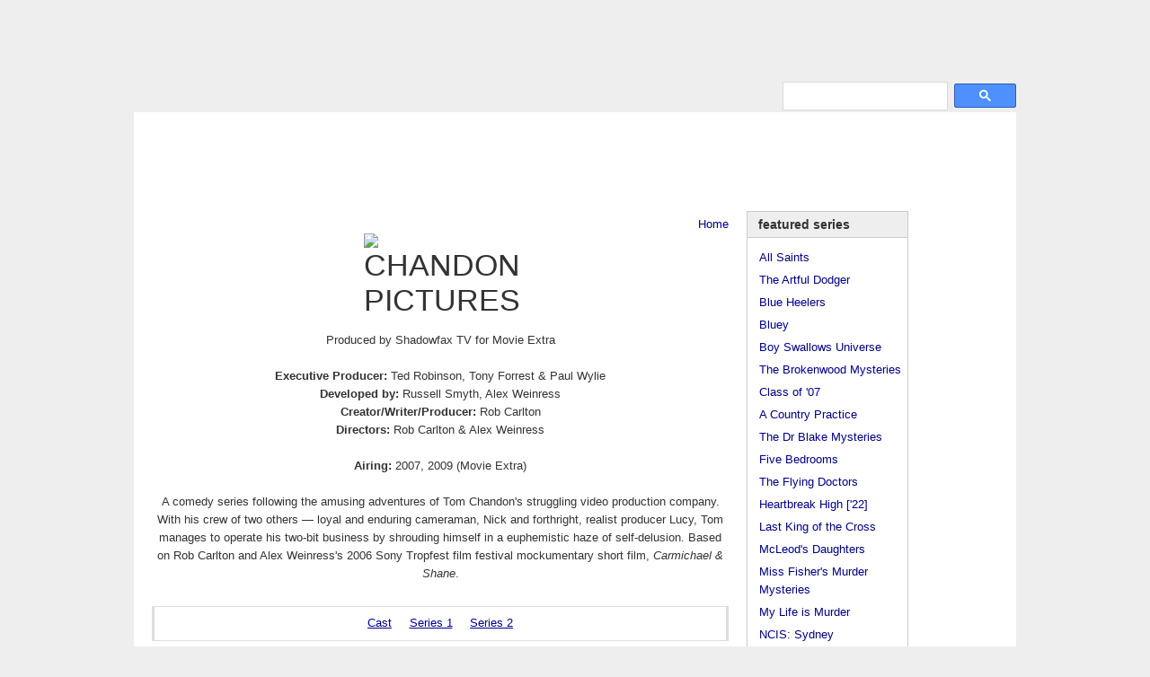

--- FILE ---
content_type: text/html
request_url: http://www.australiantelevision.net/chandon_pictures/
body_size: 4424
content:
<!DOCTYPE html PUBLIC "-//W3C//DTD XHTML 1.0 Transitional//EN"
 "http://www.w3.org/TR/xhtml1/DTD/xhtml1-transitional.dtd">
<html xmlns="http://www.w3.org/1999/xhtml" xml:lang="en" lang="en">
<head>
<title>Australian Television: Chandon Pictures</title>

<meta name="keywords" content="Chandon Pictures, comedy, Movie Extra, Shadowfax TV, Rob Carlton, Alex Weinress, Russell Smith, Ted Robinson, Darren Gilshenan, Rebecca Massey, Josh Lawson, Angus Sampson, Justine Clarke, Ed Kavalee, Penne Hackforth-Jones, Peter Phelps, Drew Forsythe, Nadia Townsend, Jessica Napier" />
<meta name="description" content="A site for Australian television shows. Episode guides, cast info, themes, links, etc" />
<meta http-equiv="Content-Language" content="en" />
<meta http-equiv="Content-Type" content="text/html; charset=iso-8859-1" />
<meta http-equiv="imagetoolbar" content="no" />
<link rel="shortcut icon" href="/favicon.ico" />

<link media="screen" rel="stylesheet" type="text/css" href="../includes/style.css" />
<script type="text/javascript" src="../includes/global.js"></script>


</head>

<body id="atia">



<!--BEGINNING OF NAVIGATION INCLUDE-->
<table id="frame" width="100%" border="0" cellspacing="0" cellpadding="0">
<tr><td colspan="3" id="header">
<h1><a href="http://www.australiantelevision.net/"><span id="oztia">australian</span><span id="nztia"></span> television information archive</a></h1>
<!--<img style="float:right; padding-bottom:20px" src="/media/21years.png" height="62" width="180" alt="1998 - 2019" title="est. Oct 30, 1998" />-->
</td></tr>
<tr><td colspan="1" id="navigation">
<div  id="menu">
<ul id="navlist">
<li><a href="/list.html">TV Series</a></li>
<li><a href="/awards/awards.html">Awards</a></li>
<li><a href="/links/actors.html">Links</a></li>
<li><a href="/about.html">Site Info</a></li>
<li><a href="/contact.html">Contact</a></li>
<li><a href="/merchandise/index.html">DVDs</a></li>
</ul>
</div>

</td>
<td id="search" colspan="2">
<!--SEARCH-->
<div id="topsearch">
<script>
  (function() {
    var cx = 'partner-pub-5798380076461484:egza61-ul0h';
    var gcse = document.createElement('script');
    gcse.type = 'text/javascript';
    gcse.async = true;
    gcse.src = 'https://cse.google.com/cse.js?cx=' + cx;
    var s = document.getElementsByTagName('script')[0];
    s.parentNode.insertBefore(gcse, s);
  })();
</script>
<gcse:searchbox-only></gcse:searchbox-only>
</div>
<!--END SEARCH-->

</td></tr>
<tr><td colspan="3" id="leaderboard">

<script async src="//pagead2.googlesyndication.com/pagead/js/adsbygoogle.js"></script>
<!-- Large leaderboard -->
<ins class="adsbygoogle"
     style="display:inline-block;width:970px;height:90px"
     data-ad-client="ca-pub-5798380076461484"
     data-ad-slot="2590763868"></ins>
<script>
(adsbygoogle = window.adsbygoogle || []).push({});
</script>

</td></tr>
<tr><td rowspan="3" valign="top" id="content">
<!--END OF NAVIGATION INCLUDE-->






<div class="nav"><a href="../index.html">Home</a></div>

<div class="top-show">

<h2 class="logo"><img src="../media/chandon/logo.gif" width="170" height="92" alt="CHANDON PICTURES" /></h2>

Produced by Shadowfax TV for Movie Extra<br /><br />

<b>Executive Producer:</b> Ted Robinson, Tony Forrest &amp; Paul Wylie<br />
<b>Developed by:</b> Russell Smyth, Alex Weinress<br />
<b>Creator/Writer/Producer:</b> Rob Carlton<br />
<b>Directors:</b> Rob Carlton &amp; Alex Weinress<br /><br />

<b>Airing:</b> 2007, 2009 (Movie Extra)<br /><br />

A comedy series following the amusing adventures of Tom Chandon's struggling video production company. With his crew of two others &#8212; loyal and enduring cameraman, Nick and forthright, realist producer Lucy, Tom manages to operate his two-bit business by shrouding himself in a euphemistic haze of self-delusion. Based on Rob Carlton and Alex Weinress's 2006 Sony Tropfest film festival mockumentary short film, <i>Carmichael &amp; Shane</i>.
</div>


<div class="menu">
<ul>
<li><a href="cast.html">Cast</a></li>
<li><a href="episodes.html">Series 1</a></li>
<li><a href="series2.html">Series 2</a></li>
</ul>
</div>




<table class="cast">
<tr><th>Starring</th><th>as</th></tr>
<tr><td>Rob Carlton</td><td>Tom Chandon</td></tr>
<tr><td>Rebecca Massey</td><td>Lucy Canon</td></tr>
<tr><td>Darren Gilshenan</td><td>Nick Brenner</td></tr>
<tr><td>Josh Lawson</td><td>Charmichael Chandon</td></tr>
<tr><td>Charlie Garber</td><td>Larraby Chandon (series 2)</td></tr>

<tr><td colspan="2">&nbsp;</td></tr>
<tr><th>with</th><th>as</th></tr>

<tr><td>Angus Sampson</td><td>Rev. Brenan</td></tr>
<tr><td>Justine Clarke</td><td>Samantha</td></tr>
<tr><td>Ed Kavalee</td><td>David</td></tr>
<tr><td>Penne Hackforth-Jones</td><td>Helen</td></tr>
<tr><td>Peter Phelps</td><td>Eddie</td></tr>
<tr><td>Drew Forsythe</td><td>Graham Tucker</td></tr>
<tr><td>Nadia Townsend</td><td>Zoe</td></tr>
<tr><td>Jessica Napier</td><td>Annabelle</td></tr>
<tr><td>Anthony Simcoe</td><td>Shane</td></tr>
<tr><td>Matthew Moore</td><td>Jodee</td></tr>
<tr><td>Gary Waddell</td><td>Dean</td></tr>
</table>

<!--
2008 ASTRA Awards
Chandon Pictures
Nominee: Most Outstanding Drama
-->


<div class="center">
<img class="castphoto" src="../media/chandon/cast.jpg" width="350" height="226" alt="cast photo" title="Darren Gilshenan, Rob Carlton, Rebecca Massey" />
</div>



<h3 class="sites">Other Sites:</h3>
<ul class="link">
<li><a href="http://www.movieextra.com.au/chandon" target="_blank">Official Site</a></li>
</ul>



<!--END OF CONTENT and START OF SIDEBAR INCLUDE-->

</td><!--CONTENT-->
<td valign="top" id="sidebar">
<div class="list">
<dl>
<dt>Featured Series</dt>
<dd><a href="/as/allsaints.html">All Saints</a></dd>
<dd><a href="/the-artful-dodger/">The Artful Dodger</a></dd>
<dd><a href="/bh/blueheelers.html">Blue Heelers</a></dd>
<dd><a href="/bluey/">Bluey</a></dd>
<dd><a href="/boy-swallows-universe">Boy Swallows Universe</a></dd>
<dd><a href="/newzealand/brokenwood-mysteries/">The Brokenwood Mysteries</a>
<dd><a href="/class-of-07/">Class of '07</a></dd>
<dd><a href="/acp/acp.html">A Country Practice</a></dd>
<dd><a href="/doctor-blake-mysteries/">The Dr Blake Mysteries</a></dd>
<dd><a href="/five-bedrooms/">Five Bedrooms</a></dd>
<dd><a href="/flyingdoctors/">The Flying Doctors</a></dd>
<dd><a href="/heartbreak-high/">Heartbreak High ['22]</a></dd>
<dd><a href="/last-king-of-the-cross/">Last King of the Cross</a></dd>
<dd><a href="/mcleod/mcleod.html">McLeod's Daughters</a></dd>
<dd><a href="/miss-fishers-murder-mysteries/">Miss Fisher's Murder Mysteries</a></dd>
<dd><a href="/my-life-is-murder/">My Life is Murder</a></dd>
<dd><a href="/ncis-sydney/">NCIS: Sydney</a></dd>
<dd><a href="/the-office/">The Office</a></dd>
<dd><a href="/offspring/">Offspring</a></dd>
<dd><a href="/packedtotherafters/">Packed To The Rafters</a></dd>
<dd><a href="/a-place-to-call-home/">A Place To Call Home</a></dd>
<dd><a href="/return-to-paradise/">Return to Paradise</a></dd>
<dd><a href="/royal-flying-doctor-service/">Royal Flying Doctor Service</a></dd>
<dd><a href="/satisfaction/">Satisfaction</a></dd>
<dd><a href="/ten-pound-poms/">Ten Pound Poms</a></dd>
<dd><a href="/territory/">Territory</a></dd>
<dd><a href="/thank-god-youre-here/">Thank God You're Here</a></dd>
<dd><a href="/thou-shalt-not-steal/">Thou Shalt Not Steal</a></dd>
<dd><a href="/the-tourist/">The Tourist</a></dd>
<dd><a href="/the-twelve/">The Twelve</a></dd>
<dd><a href="/upright/">Upright</a></dd>
<dd><a href="/underbelly/">Underbelly</a></dd>
<dd><a href="/wentworth/">Wentworth</a></dd>
<dd><a href="/wolf-like-me/">Wolf Like Me</a></dd>



<dt>Miscellaneous</dt>
<dd><a href="/list.html">TV Series</a></dd>
<dd><a href="/telemovies/telemovies.html">Telemovies &amp; miniseries</a></dd>
<dd><a href="/inproduction.html">In production</a></dd>
<dd><a href="/awards/awards.html">Industry Awards</a></dd>

<dt>Links</dt>
<dd><a href="/links/industry.html">Industry sites</a></dd>
<dd><a href="/links/actors.html">Actors and actresses</a></dd>
<dd><a href="/links/other.html">Australian TV sites</a></dd>

<dt>Site Info</dt>
<dd><a href="/about.html">About</a></dd>
<dd><a href="/faq.html">FAQ</a></dd>
<dd><a href="/updates.html">Update history</a></dd>
<dd><a href="/viewing.html">My viewing</a></dd>
<dd><a href="/privacy.html">Privacy Policy</a> </dd>


</dl>
</div><!--list-->
</td>

<td valign="top" id="sky">
<script async src="//pagead2.googlesyndication.com/pagead/js/adsbygoogle.js"></script>
<!-- 120Sky -->
<ins class="adsbygoogle"
     style="display:inline-block;width:120px;height:600px"
     data-ad-client="ca-pub-5798380076461484"
     data-ad-slot="7781740662"></ins>
<script>
(adsbygoogle = window.adsbygoogle || []).push({});
</script>
</td></tr>


<tr><td colspan="2" id="rect" valign="top" style="margin-top: 1em;">

<div class="mrad">

<script async src="//pagead2.googlesyndication.com/pagead/js/adsbygoogle.js"></script>
<!-- 300x600 Wide Sky -->
<ins class="adsbygoogle"
     style="display:inline-block;width:300px;height:600px"
     data-ad-client="ca-pub-5798380076461484"
     data-ad-slot="4279919865"></ins>
<script>
(adsbygoogle = window.adsbygoogle || []).push({});
</script>

</div>


</td></tr>
<!--END OF SIDEBAR INCLUDE-->



<tr><td id="fill1"><br /></td><td id="fill2"><br /></td></tr>

<tr><td colspan="3" id="footer">
"Chandon Pictures" page created November 15, 2007<br />
<!-- google_ad_section_end --> 


<!--begin footer include-->
Australian Television Information Archive <a href="http://www.australiantelevision.net">&lt;www.australiantelevision.net&gt;</a><br />
Website, original content and design &copy; 1998-2025 T. Zuk, All Rights Reserved<br />

<script language =" JavaScript" type ="text/javascript">
var now = new Date();
var then = new Date("October 30, 1998");
var gap =  now.getTime() - then.getTime();
gap = Math.floor(gap / (1000 * 60 * 60 * 24));
document.write(gap);
document.write(" days online.");
</script>

<span id="counter">
<!-- Start of StatCounter Code -->
<script type="text/javascript">
var sc_project=178399; 
var sc_invisible=1; 
var sc_security=""; 
</script>

<script type="text/javascript"
src="http://www.statcounter.com/counter/counter_xhtml.js"></script><noscript>
<div class="statcounter"><a title="free hit counter" class="statcounter" href="http://statcounter.com/free_hit_counter.html"><img class="statcounter"
src="http://c.statcounter.com/178399/0//1/" alt="free hit counter" /></a></div></noscript>
<!-- End of StatCounter Code -->

</span>
<script src="http://www.google-analytics.com/urchin.js" type="text/javascript">
</script>
<script type="text/javascript">
_uacct = "UA-346898-1";
urchinTracker();
</script>
<!--end footer include-->



</td></tr><!--END OF FOOTER-->


</table><!--END LAYOUT TABLE-->

</body>
</html>

--- FILE ---
content_type: text/html; charset=utf-8
request_url: https://www.google.com/recaptcha/api2/aframe
body_size: 114
content:
<!DOCTYPE HTML><html><head><meta http-equiv="content-type" content="text/html; charset=UTF-8"></head><body><script nonce="ATTGCcdrVk46TXZMaagC5A">/** Anti-fraud and anti-abuse applications only. See google.com/recaptcha */ try{var clients={'sodar':'https://pagead2.googlesyndication.com/pagead/sodar?'};window.addEventListener("message",function(a){try{if(a.source===window.parent){var b=JSON.parse(a.data);var c=clients[b['id']];if(c){var d=document.createElement('img');d.src=c+b['params']+'&rc='+(localStorage.getItem("rc::a")?sessionStorage.getItem("rc::b"):"");window.document.body.appendChild(d);sessionStorage.setItem("rc::e",parseInt(sessionStorage.getItem("rc::e")||0)+1);localStorage.setItem("rc::h",'1765762104797');}}}catch(b){}});window.parent.postMessage("_grecaptcha_ready", "*");}catch(b){}</script></body></html>

--- FILE ---
content_type: text/css
request_url: http://www.australiantelevision.net/includes/style.css
body_size: 16465
content:
/***************************************************/
/* australiantelevision.net */
/* css layout converted back to table layout: July 30, 2004 */
/* fixed width redesign: June 01, 2007 */
/* last full revision: May 2018 */
/*******************************************/

body, td , p, dd, li {
color: #333;
font: 13px/1.6 Verdana, Geneva, sans-serif;
}

h1,h2,h3,h4 {
}

body {
margin: 0;
padding: 0;
background: #eee url(../media/2018bgAUS24.jpg);
background-repeat: no-repeat;
background-position: center top;
background-attachment: fixed;
}

body.nz {
margin: 0;
padding: 0;
background: #eee url(../media/2018bgNZ24.jpg);
background-repeat: no-repeat;
background-position: center top;
background-attachment: fixed;
}

.abc p.sum, .bio p, .mcleod p, .misc p, .bio p, .bio3 p, .bio5 p {
color: #008;
}

a {
color: #008;
}

a:hover {
color: #00f;
}
/********** STRUCTURE ***********/
#frame {
width: 982px;
margin: auto;
}

#header {
width: 100%;
height: 90px;
margin: 0;
padding: 0;
text-align: center;
}

#navigation, #search {
height: 35px;
margin: 0;
padding: 0;
text-align: center;
}

#topsearch {
float:right
}

/******* SEARCH BOX CUSTOMIZATION ********/
.gsc-search-box {
margin:0px 0 0 0 !important; 
padding:0 !important; 
width:260px !important;
}

#gsc-i-id1 {
margin-top:-2px !important; 
height:23px !important;
font: 13px/1.6 Verdana, Geneva, sans-serif !important;
}

.gsc-search-button {
margin-left:-5px !important; 
}
/********** G SEARCH BOX ***********/

#leaderboard {
height: 110px;
text-align: center;
margin: 0;
padding: 0;
background-color: #fff;
}

#content {
width: 100%;
margin: 0;
padding: 20px;
background: #fff;
}

#sidebar {
width: 180px;
height: 900px;
margin: 0;
background-color: #fff;
border: 1px solid #ccc;
}

#sky {
width: 120px;
height: 900px;
margin: 0;
background-color: #fff;
}

#rect {
width: 300px;
height: 600px;
text-align: center;
vertical-align: top;
margin: 0;
padding: 20px 0!important;
background-color: #fff;
}

#fill1, #fill2 {
background-color: #fff;
}

#fill1, #fill2, #fill1 iframe, #fill1 * {
vertical-align: top;
}

#footer {
width: 100%;
text-align: center;
font-size: 90%;
color: #aaa;
padding: 15px 20px 20px;
margin: 0;
background-color: #fff;
border-top: 1px solid #eee;
}
/********** HEADER ***********/
#header h1 {
margin: 0;
font: italic 2.25em 'Trebuchet MS', Arial, Sans-serif;
text-transform: lowercase;
}

#header h1 a {
color: #eee;
padding-bottom: 0;
text-decoration: none;
}

#header h1 a:hover {
color: #fff;
border-bottom: 0 solid #fff;
}

.nz #oztia {
display:none;
}

.nz #nztia:after {
content: "australia & NZ"
}

/************* HEADER NAV BAR ****************/
#menu ul {
list-style: none;
padding: 0px 0;
margin: 0;
}

#menu li {
padding: 0 10px;
display: inline;
}

#menu li a {
color: #eee;
font-weight: normal;
text-decoration: none;
border-bottom: none;
}

#menu li a:hover {
color: #fff;
border-bottom: 1px solid #fff;
}
/************* SIDEBAR LIST ****************/
.list {
margin: 0;
padding: 0;
}

.list dl {
margin: 0;
padding: 0;
list-style: none;
}

.list dt {
padding: 6px 0 6px 12px;
margin: 0 0 10px 0;
font: bold 1.1em 'Trebuchet MS', Arial, Sans-serif;
text-transform: lowercase;
border-bottom: 1px solid #ccc;
background-color: #eee;
}

.list dd {
margin: 0;
padding: 2px 0 3px 1em;
display:block;
}

.list dd+dt {
padding: 6px 0 6px 12px;
margin: 16px -1px 10px -1px;
border: 1px solid #ddd;
}

.list a {
display:block;
text-decoration: none;
}

.list a:hover {
text-decoration: underline;
background-color: #fff;
}
/********** FRONT PAGE ***********/

#mainpage{
margin-top:-18px;
}

.box {
margin: 0 0 4em 0;
padding: 0;
}

.box p {
margin: -1em 1em 1em;
font-size: 95%;
}

.box h2 {
font: bold 1.4em 'Trebuchet MS', Arial, Sans-serif;
color: #333;
margin: 0;
padding: 6px 13px;
background: #efefef;
border-left: 3px solid #ccc;
}

.box dl {
margin: 0;
padding: 0;
font-size: 100%;
line-height: 1.2em;
}

.box dt {
font-weight: bold;
font-size: 1em;
margin: 2em 0 0;
padding: 0;
}

.box dt h3 {
margin: 1em 0 0;
padding: 0;
font: 1.2em 'Trebuchet MS', Arial, Sans-serif;
}

.box dt h3 a {
text-decoration: none;
}

.box dt h3 a:hover {
text-decoration: none;
}

dd.blurb {
margin: .5em 0 0 0em;
padding: 0;
}

dd.url {
font-size: 95%;
color: #ccc;
margin: .5em 0 0 1em;
padding: 0;
}

dl#updates dt, dl#dvd dt, dl#bday dt {
font-weight: bold;
font-size: 1em;
margin: 2em 0 0 1em;
padding: 0;
}

dl#updates dd {
display: list-item;
list-style: none inside;
padding-left:1em !important;
background-image: url(../media/update-bullet.gif);
background-repeat: no-repeat;
background-position: left top;
}

dl#updates dd, .box dl#dvd dd, .box dl#bday dd {
margin: .5em 0 0 1em;
padding: 0;
}
/************* LIST PAGES ****************/

table#list {
width:100%;
padding:0;
margin: -2em auto 0 auto;
}

td#sort {
width:100%;
vertical-align: text-top;
}

td#col1 {
vertical-align: text-top;
width:48%;
}

td#col2 {
vertical-align: text-top;
padding-left: 2em;
width:52%;
}

.showlist {
margin: 0;
padding: 0;
list-style: none;
}

.showlist dt {
width: 80%;
font: bold 1.4em 'Trebuchet MS', Arial, Sans-serif;
color: #333;
border-left: 3px solid #ddd;
background: #efefef;
margin: 2em -14px 1em 0px;
padding: 6px 13px;
}

.showlist dd  {
margin: 0;
padding: .5em 0 0 1em;
}

.showlist dd.notyet {
margin: 0;
padding: .5em 0 0 2em;
color: #aaa;
}

.showlist a {
text-decoration: none;
}

.showlist a:hover {
text-decoration: underline;
}

.showlist dt a {
text-decoration: underline;
}

.showlist dt a:hover {
text-decoration: underline;
}

dd.ind a {
margin-left: 1em;
}
/************* GENERAL PAGE HEADERS AND SUBHEADERS **************/
.nav {
text-align: right;
margin: -15px 0 0 0;
padding: 0;
color: #999;
}

.nav a {
text-decoration: none;
}

.nav a:hover {
text-decoration: underline;
}

.top {
padding-bottom: 0.25em;
margin-bottom: 4em;
}

.top hr {
display: none;
}

.head {
text-align: left;
font: 2em 'Trebuchet MS', Arial, Sans-serif;
margin: 5px 0 0 0;
padding: 0;
border-bottom: 0px solid #ddd;
}

.sub {
text-align: left;
margin: 0;
padding: .75em 0 0;
line-height: 1.5em;
}

.sub a {
text-decoration: underline;
}
/************* SHOW MAIN PAGES **************/
h2.logo {
text-align: center;
margin: 0 auto;
padding: 0 0 0.5em;
font: 2.6em 'Trebuchet MS', Arial, Sans-serif;
;
}

h2.logo img, img.logo {
display: block;
margin: 0 auto;
}

.top-show {
text-align: center;
padding: 0;
margin: 0;
}

.top-show2 {
text-align: center;
padding: 0;
margin: 0;
}

.top-show2 hr {
height: 1px;
margin: 2em 0;
border: 0;
color: #ccc;
background-color: #ccc;
}

.menu {
margin: 2em 0;
text-align: center;
border-color: #ddd;
border-style: solid;
border-width: 1px 3px;
background: #fff;
}

.menu ul {
width: 95%;
display: block;
margin: 0.5em auto;
padding: 2px;
}

.menu ul li {
display: inline;
margin: 0 auto;
padding: 0 0.6em;
}

.cast {
width: auto;
padding: 0;
margin: 3em auto 2em;
;
}

.cast tr th {
text-align: left;
font-weight: bold;
}

.cast tr td {
text-align: left;
padding: 1px 1.5em 1px 1px;
margin: 0;
}

.castphoto, .video {
margin: 1em auto 2em;
padding: 3px;
background: #fff;
border: 3px solid #ddd;
}
/************* EPISODE GUIDES **************/
/* abc = standard summary with image */
/* mcleod = stacked credits to the left, summary on the right, no img */
.abc {
width: 530px;
margin-left: auto;
margin-right: auto;
margin-bottom: 3em;
padding: 0;
border: 1px dotted #fff !important;
}

.abc p {
margin: 1em 0;
}

.sum em, .mcleod em {
color: #f7f7f7;
}

.abc h3, .bio h3, .bio3 h3, .bio5 h3, .video h3, .mcleod h3, .awards h3, .article h3 {
font: bold 1.4em 'Trebuchet MS', Arial, Sans-serif;
color: #333;
border-left: 8px solid #ddd;
background: #efefef;
margin: 0 -14px 1em -14px;
padding: 6px 13px;
}

.abc img {
float: right;
margin: 0 -1em 1em 1em;
padding: 0;
}

/*  for guides using one 520 wide image between credits and summary  */
.abc img.singlewide {
float:left; 
margin: 0 1em 1em 0;
padding: 0;
}

/*  float left on below removes the above ".abc img" styles for guides with the super simple slider to make imgs flush to left of the parent abc div */

.abc .slider {
margin: 0;
padding:0;
}

.abc .slider img {
float:left;
width:520px;
padding: 2px;
margin: 0 0 1em 0;
border:3px solid #ddd;
}

.abc a img {
border: 1px solid #005;
}

.abc a:hover img {
border: 1px solid #00f;
}

.abc dl dt {
margin: 1em 0 0 0;
padding: 0;
font-weight: bold;
}

.abc dl dd {
margin: 0;
padding: 0;
}

.abc hr {
height: 1px;
margin: 2em 0;
border: 0;
color: #ddd;
background-color: #ddd;
}
/* vertical cast list used on one ep per page format typically using 500px img slider */
ul#castlist {
list-style: none;
padding: 0;
margin: 0;
}

#castlist li {
padding: 1px 0;
margin: 0;
}

#castlist p.sum {
margin: 1em 0;
}

#castlist a {
text-decoration: underline;
}

ul.gc {
margin: 0 0 1em;
padding: 0;
}

ul.gc li {
display: inline;
list-style-type: none;
}

ul.gc:hover li {
display: block;
list-style-type: none;
}

.mcleod {
clear: left;
width: 520px;
margin: 0 auto 4em auto;
padding: 0;
border: 1px solid #fff !important;
}

.mcleod .cast, .mcleod .cast ul li {
font-size: 95%;
}

.mcleod .info {
float: left;
width: 230px;
margin: 0 10px 0 0;
padding: 0 10px 0 0;
border-right: 1px solid #fff;
}

.mcleod .cast {
clear: left;
float: left;
width: 230px;
margin: 0 10px 0 0;
padding: 15px 10px 0 0;
border-right: 1px solid #fff;
}

.mcleod ul {
list-style: none;
margin: 0 0 0 10px;
padding: 0;
text-indent: -10px;
}

.mcleod p {
margin: 0 0 .75em 250px;
}

.mcleod img {
float: right;
border: 1px solid #000;
margin: 0 0 0.5em 0.5em;
}

#mcleodsubimgs {
width: 560px;
padding: 0 0 5px;
margin: 15px auto 15px auto;
border: 0px solid #000;
border-bottom: 2px solid #000;
text-align: center;
}

img#stormworld {
float: left;
border: 1px solid #ddd;
margin: 1em 0 1.5em 0;
padding: 1px;
width: 500px;
}


/*************** BIO PAGES *****************/

.bio:after, .bio5:after {
content: "";
display: table;
clear: both;
}

.bio, .bio5 {
clear: left;
width: 500px;
margin-left: auto;
margin-right: auto;
margin-bottom: 4em;
padding: 0;
border: 1px solid #fff !important;
}

.bio h4 {
font-size: 100%;
font-weight: bold;
}

.bio img {
float: left;
margin: .5em 1em 1em 0;
padding: 1px;
border: 1px solid #ddd;
}

.bio img.right {
float: right;
margin: .5em 0 1em 1em;
padding: 1px;
border: 1px solid #ddd;
}

.bio p {
margin-top: 1em;
}

.bio img + img, .abc img + img {
margin-top: -11px;
border-width: 0;
}

/* BIO5 same as BIO but no wrap on text, use with 150w pics*/

.bio5 p {
margin: 1em 0 0 180px;
}

.bio5 img {
float: left;
margin: 0 2em 0 0;
padding: 2px;
border: 1px solid #ccc !important;
background:#fff;
}

/*********** BIO3 is for pages with bios  **********/

.bio3 {
width: 500px;
margin-left: auto;
margin-right: auto;
}

.bio3 p {
clear: left;
}

.bio3 p a {
font-weight: normal;
}

.bio3 hr {
width: 100%;
height: 1px;
margin: 2em 0;
border: 0;
background-color: #ddd;
color: #ddd;
}

.slouname {
margin: 0 0 1em;
float: left;
width: auto;
}

.sidebar {
float: right;
width: auto;
margin: 0 -1em 1em 1em;
padding: 0;
text-align: center;
}

.bio3 .sidebar img {
padding: 2px;
border: 1px solid #ddd !important;
}

.bio3 .sidebar p {
font-size: 95%;
text-align: left;
margin: 2em 0;
padding: 0 0 0 1em;
font-weight: bold;
color: #000;
border-left: 1px solid #ddd;
line-height:1.8;
}

/************* IMG GALLERIES **************/
table.gallery {
margin: 0 auto;
}

table.gallery tr td {
padding: 3px;
}

table.gallery tr td img {
padding : 1px;
border: 1px solid #ccc; 
}

table#borderedimages tr td img {
border-width: 0;
}

.as2009gallery {
width: 520px;
padding: 0;
margin: 0 auto;
list-style: none;
}

.as2009gallery ul {
margin: 0;
padding: 0;
}

.as2009gallery li {
float: left;
margin: 4px 3px;
padding: 0;
}

.as2009gallery li img {
padding: 1px;
}

.firegallery {
width: 626px;
margin: auto;
padding: 0;
list-style: none;
}

.firegallery li {
float: left;
width: 202px;
text-align: left;
padding: 0px 3px;
}

.firegallery img {
padding: 1px;
border: 1px solid #ddd;
background-color: #fff;
}
/************* CAST GALLERIES **************/
.castgallery {
margin: -3em auto 0 auto;
padding: 0;
width: 510px;
list-style: none;
background-color: #fff;
}

.castgallery li {
display: inline-block; 
vertical-align: top;
width: 166px;
text-align: center;
padding-bottom: 0;
}

.castgallery img {
padding: 2px;
border: 1px solid #ddd;
}

.castgallery p {
margin: .5em 0 2em 0;
padding: 0;
}

.castgallery span {
font-weight: bold;
}
/************* ARTICLE PAGES **************/
#artlist {
width: 90%;
border-collapse: collapse;
margin-left: auto;
margin-right: auto;
}

#artlist tr td {
padding: 0.6em 1em;
}

#artlist td + td {
white-space: nowrap;
}

#artlist tr:nth-child(even) {
    background: #f6f6f6;
}

.article {
width: 500px;
margin: 0 auto 2em;
padding: 0;
background-color: #fff;
}

.captioned {
float: right;
margin: 4em 0 1.5em 1.5em;
border-bottom: 1px solid #ddd;
}

.captioned p {
font-size: 95%;
color: #666;
margin-top: 0.5em;
margin-bottom: 0.5em;
}

.captioned img {
border: 1px solid #ddd !important;
}

.pullr {
font-size: 150%;
font-weight: bold;
width: 200px;
float: right;
margin: 1em 0 1em 1em;
}

img.right {
float: right;
border: 1px solid #ddd !important;
margin: 0 0 1em 1em;
}

img.left {
float: left;
border: 1px solid #ddd !important;
margin: 0 1em 1em 0;
}

img.right-no-border {
float: right;
margin: 5px;
}

img.left-no-border {
float: left;
margin: 5px;
}

.articlead {
margin: 1em 0 0;
}

.credit {
font-size: 100%;
text-align: left;
padding: .5em 1em;
margin: 2em 0 0 -1em;
border-left: 3px solid #ddd;
}
/************* SHOW AWARD PAGES **************/
.awards {
width: 540px;
margin: 3em auto;
padding: 0;
border: 1px dotted #fff !important;
}


.awards h3 {
margin-top:3em !important;
}

.awards h2 {
font: bold 1.4em 'Trebuchet MS', Arial, Sans-serif;
color: #333;
margin:auto;
text-align:center;
padding:0;
margin-bottom:-1em !important;
}

.awards ul {
margin: 0 auto 3em;
padding: 0 1em;
}

.awards ul li {
margin: 0;
padding: 0;
}

.awards ul li.winner {
color: #00e;
}

table.logie {
width: 95%;
margin-left: auto;
margin-right: auto;
border-collapse: collapse;
}

table.logie .year {
color: #812e00;
background-color: #ccd;
}

table.logie tr h3 {
padding: 0.25em;
margin: 0;
}

table.logie tr {
border-bottom: 1px solid #ddd;
}

.award {
font-size: 120%;
font-weight: bold;
color: #0B2B5B;
padding: 0;
margin-top: 2em;
margin-bottom: 0;
}

.noms {
font-size: 95%;
margin: 0.25em 0 0 1em;
}
/************* SHOW LINK LISTS **************/
h3.sites {
font-size: 120%;
font-weight: bold;
margin-top: 3em;
}

ul.link {
list-style: disc;
}

ul.link li {
margin: 0.3em;
}

dl.link {
margin: 0 10%;
padding: 0;
list-style: none;
}

dl.link dt {
color: red;
font-weight: bold;
margin-top: 1.5em;
}

dl.link dd {
margin: 0.5em 0 0 2em;
}

dl.link a:visited {
color: #666;
}
/************* TELEMOVIES LIST **************/
dl.list a {
font-size: 100%;
text-decoration: underline;
}

dl.list dt {
margin: 1.5em 0 0 0;
}
/************* AFTER TWIST/ MCLEOD **************/
.location {
width: 618px;
margin: 5em auto;
padding: 0;
overflow: auto;
}

.location h3 {
clear: left;
margin: 0;
padding: .5em;
font: bold 1.5em 'Trebuchet MS', Arial, Sans-serif;
color: #333;
border-bottom: 3px solid #ccc;
background-color: #eee;
text-align: center;
}

.location img {
margin: 0;
padding: 1px;
border: 1px solid #ddd;
}

.location p {
width: 308px;
float: left;
margin: 15px 0 0 0;
}
/************* UPDATE ARCHIVE **************/
dl.update {
margin: auto;
width: 520px;
}

dl.update dt {
font: bold 1.4em 'Trebuchet MS', Arial, Sans-serif;
color: #333;
border-left: 3px solid #ddd;
background: #efefef;
margin: 2em -14px 1em -18px;
padding: 6px 13px;
}

dl.update dd {
margin: 0 0 0 2em;
padding-bottom: .5em;
display: list-item;
list-style: circle outside;
}
/************* MISCELLANEOUS **************/
.center {
text-align: center;
margin: auto;
}

.margin {
margin-left: 30px;
margin-right: 30px;
}

.new {
color: #f00;
font-weight: bold;
}

.smaller {
font-size: 95%;
}

table.guest {
width: 510px;
margin-left: auto;
margin-right: auto;
margin-bottom: 2em;
border: 1px solid #ddd !important;
}

table.guest tr td {
text-align: center;
}

table.guest tr td img {
vertical-align: top;
border: 1px solid #ddd !important;
}

.vip {
color: #900;
}

.vip a {
color: #900;
}

p.note {
color: #333;
}

.clearer {
clear: left;
line-height: 0;
height: 0;
}
/********************* end *******************/

--- FILE ---
content_type: text/javascript
request_url: http://www.australiantelevision.net/includes/global.js
body_size: 110
content:
/*  

frame breaker

if (parent.frames.length > 0) {
    parent.location.href = self.document.location
}
*/


